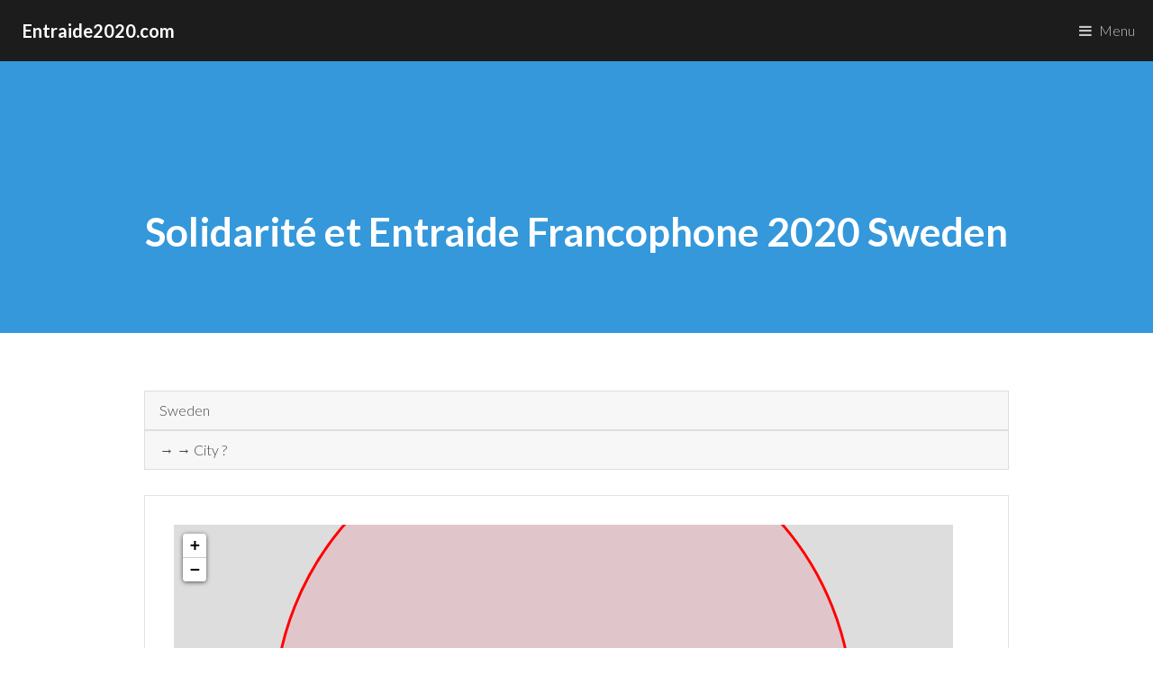

--- FILE ---
content_type: text/html; charset=UTF-8
request_url: https://entraide2020.com/m/Sweden/
body_size: 9980
content:
  
<!DOCTYPE HTML>
<!-- ENTRAIDE FRANCAISE  FRANCOPHONE 
Binary by TEMPLATED
templated.co @templatedco
Released for free under the Creative Commons Attribution 3.0 license (templated.co/license)
Entraide Solidarité de proximité  Sweden  
Site d'entraide Covid19 Coronavirus - Annuaire particuliers, associations, entreprises, producteurs voisins solidaires Circuits courts, consommer local.
Entraide2020 recense et propose des initiatives de solidarité. 
Légumes direct, magasins producteurs, Circuits courts, 
produits locaux, épicerie locale, association alimentaire, 
livraison de courses, livraison de repas... 
-->
<html>
	<head>
		<title>Entraide Francaise Solidarité Francophone  Sweden 
		Site d'entraide Covid19 Coronavirus - Annuaire particuliers, associations, entreprises, producteurs. 
		Services, troc et objets entre voisins solidaires, particuliers à  Sweden 
		</title>
		
		<meta name="keywords" lang="fr" content="ENTRAIDE et SOLIDARITE 2020, entre voisins solidaires,reseau voisinage,partage voisinage,
		service voisinage,voisin,co-voiturage,covoiturage,petites annonces,annonces,rencontres,
		partage,quartier,voisinage,réseau social voisinage,réseau social proximité,rencontre entre voisins" />
		<meta charset="utf-8" />
		<meta name="viewport" content="width=device-width, initial-scale=1" />
		<link rel="stylesheet" href="https://entraide2020.com/assets/css/main.css" />
	<meta property="og:url"           content="https://entraide2020.com/" />
	<meta property="og:type"          content="website" />
	<meta property="og:title"         content="Entraide2020.com Solidarité  Entraide de proximité  Sweden  " />
	<meta property="og:description"   content="Entraide2020 Solidarité et Entraide. Aidez vos voisins proches facilement. Pour producteurs, entreprises, particuliers..." />
	<meta property="og:image"         content="https://entraide2020.com/images/pic12.jpg" />
<script type="text/javascript">
function hideshow(which){
if (!document.getElementById)
return
if (which.style.display=="block")
which.style.display="none"
else
which.style.display="block"
}
</script>
<script data-ad-client="ca-pub-1945483967587440" async src="https://pagead2.googlesyndication.com/pagead/js/adsbygoogle.js"></script>
<!-- Global site tag (gtag.js) - Google Analytics -->
<script async src="https://www.googletagmanager.com/gtag/js?id=UA-162731315-1"></script>
<script>
  window.dataLayer = window.dataLayer || [];
  function gtag(){dataLayer.push(arguments);}
  gtag('js', new Date());

  gtag('config', 'UA-162731315-1');
</script>
</head>
<body>
<!-- Header -->
			<header id="header">
				<a href="https://entraide2020.com/" class="logo" 
			title="Entraide2020 recense et propose des initiatives de solidarité, Services, objets, circuits courts, consommer local, entraide, solidarité, troc sur votre commune">
				<strong>Entraide2020.com </strong></a>
				<nav>
					<iframe src="https://www.facebook.com/plugins/share_button.php?href=https%3A%2F%2Fentraide2020.com%2F&layout=button_count&size=small&width=91&height=20&appId" width="91" height="20" style="border:none;overflow:hidden" scrolling="no" frameborder="0" allowTransparency="true" allow="encrypted-media"></iframe>										
				<a href="#menu">Menu</a>
				</nav>
			</header>

		<!-- Nav -->
			<nav id="menu">
				<ul class="links">
					<li><a href="https://entraide2020.com/">Home</a></li>
					<li><a href="https://entraide2020.com/">Nouveau site Entraide2020.com</a></li>
					<li><a href="#inscription">Inscription</a></li>
					<li><a href="#rechercher">Recherche</a></li>
					<li><a href="#projet">Le projet</a></li>
					<li><a href="https://covid19.e85.eu/">Ancien site covid19.e85.eu</a></li>
				</ul>
				
				
	

									
									<p>Edité par Canton-Tech.org - Jean-Edouard CANTON.<br>
									Avec le covid 19, Je me suis posé la question: que puis je faire pour mes concitoyens?<br>
Si vous voulez m'aider, ou me demander plus d'options contactez moi sur le mail ci dessous.  
Le site collecte des données uniquement à des fins de mise en relation de personnes à visée d'entraide.<br>
Aucune transmission des données à des tiers.<br>
  
  jecdu33ATgmail.com. AT = @
			</nav>

<!-- Banner -->
<section id="banner">
<div class="inner">
<h1>Solidarité et Entraide Francophone 2020   Sweden  </h1>
</div>
</section>
			
			
			
			
	<section id="main">
<div class="inner">
		

		

 <select id='contactfirststep_activity' name='Objet'  onchange='location = this.value;'>     ><option value=https://entraide2020.com/>  Sweden </option>><option value=https://entraide2020.com/> &rarr; &rarr; Country ? </option>><option value=https://entraide2020.com/m/Afghanistan/> Afghanistan </option>><option value=https://entraide2020.com/m/Albania/> Albania </option>><option value=https://entraide2020.com/m/Algeria/> Algeria </option>><option value=https://entraide2020.com/m/Andorra/> Andorra </option>><option value=https://entraide2020.com/m/Angola/> Angola </option>><option value=https://entraide2020.com/m/Argentina/> Argentina </option>><option value=https://entraide2020.com/m/Armenia/> Armenia </option>><option value=https://entraide2020.com/m/Aruba/> Aruba </option>><option value=https://entraide2020.com/m/Australia/> Australia </option>><option value=https://entraide2020.com/m/Austria/> Austria </option>><option value=https://entraide2020.com/m/Azerbaijan/> Azerbaijan </option>><option value=https://entraide2020.com/m/Bahamas%2C-The/> Bahamas,-The </option>><option value=https://entraide2020.com/m/Bahrain/> Bahrain </option>><option value=https://entraide2020.com/m/Bangladesh/> Bangladesh </option>><option value=https://entraide2020.com/m/Barbados/> Barbados </option>><option value=https://entraide2020.com/m/Belarus/> Belarus </option>><option value=https://entraide2020.com/m/Belgium/> Belgium </option>><option value=https://entraide2020.com/m/Belize/> Belize </option>><option value=https://entraide2020.com/m/Benin/> Benin </option>><option value=https://entraide2020.com/m/Bermuda/> Bermuda </option>><option value=https://entraide2020.com/m/Bhutan/> Bhutan </option>><option value=https://entraide2020.com/m/Bolivia/> Bolivia </option>><option value=https://entraide2020.com/m/Bosnia-And-Herzegovina/> Bosnia-And-Herzegovina </option>><option value=https://entraide2020.com/m/Botswana/> Botswana </option>><option value=https://entraide2020.com/m/Brazil/> Brazil </option>><option value=https://entraide2020.com/m/Brunei/> Brunei </option>><option value=https://entraide2020.com/m/Bulgaria/> Bulgaria </option>><option value=https://entraide2020.com/m/Burkina-Faso/> Burkina-Faso </option>><option value=https://entraide2020.com/m/Burma/> Burma </option>><option value=https://entraide2020.com/m/Burundi/> Burundi </option>><option value=https://entraide2020.com/m/Cabo-Verde/> Cabo-Verde </option>><option value=https://entraide2020.com/m/Cambodia/> Cambodia </option>><option value=https://entraide2020.com/m/Cameroon/> Cameroon </option>><option value=https://entraide2020.com/m/Canada/> Canada </option>><option value=https://entraide2020.com/m/Central-African-Republic/> Central-African-Republic </option>><option value=https://entraide2020.com/m/Chad/> Chad </option>><option value=https://entraide2020.com/m/Chile/> Chile </option>><option value=https://entraide2020.com/m/China/> China </option>><option value=https://entraide2020.com/m/Colombia/> Colombia </option>><option value=https://entraide2020.com/m/Comoros/> Comoros </option>><option value=https://entraide2020.com/m/Congo-Brazzaville/> Congo-Brazzaville </option>><option value=https://entraide2020.com/m/Congo-Kinshasa/> Congo-Kinshasa </option>><option value=https://entraide2020.com/m/Costa-Rica/> Costa-Rica </option>><option value=https://entraide2020.com/m/C%C3%B4te-D%E2%80%99Ivoire/> Côte-D’Ivoire </option>><option value=https://entraide2020.com/m/Croatia/> Croatia </option>><option value=https://entraide2020.com/m/Cuba/> Cuba </option>><option value=https://entraide2020.com/m/Cura%C3%A7ao/> Curaçao </option>><option value=https://entraide2020.com/m/Cyprus/> Cyprus </option>><option value=https://entraide2020.com/m/Czechia/> Czechia </option>><option value=https://entraide2020.com/m/Denmark/> Denmark </option>><option value=https://entraide2020.com/m/Djibouti/> Djibouti </option>><option value=https://entraide2020.com/m/Dominican-Republic/> Dominican-Republic </option>><option value=https://entraide2020.com/m/Ecuador/> Ecuador </option>><option value=https://entraide2020.com/m/Egypt/> Egypt </option>><option value=https://entraide2020.com/m/El-Salvador/> El-Salvador </option>><option value=https://entraide2020.com/m/Equatorial-Guinea/> Equatorial-Guinea </option>><option value=https://entraide2020.com/m/Eritrea/> Eritrea </option>><option value=https://entraide2020.com/m/Estonia/> Estonia </option>><option value=https://entraide2020.com/m/Ethiopia/> Ethiopia </option>><option value=https://entraide2020.com/m/Fiji/> Fiji </option>><option value=https://entraide2020.com/m/Finland/> Finland </option>><option value=https://entraide2020.com/m/France/> France </option>><option value=https://entraide2020.com/m/French-Guiana/> French-Guiana </option>><option value=https://entraide2020.com/m/French-Polynesia/> French-Polynesia </option>><option value=https://entraide2020.com/m/Gabon/> Gabon </option>><option value=https://entraide2020.com/m/Gambia%2C-The/> Gambia,-The </option>><option value=https://entraide2020.com/m/Georgia/> Georgia </option>><option value=https://entraide2020.com/m/Germany/> Germany </option>><option value=https://entraide2020.com/m/Ghana/> Ghana </option>><option value=https://entraide2020.com/m/Gibraltar/> Gibraltar </option>><option value=https://entraide2020.com/m/Greece/> Greece </option>><option value=https://entraide2020.com/m/Guadeloupe/> Guadeloupe </option>><option value=https://entraide2020.com/m/Guam/> Guam </option>><option value=https://entraide2020.com/m/Guatemala/> Guatemala </option>><option value=https://entraide2020.com/m/Guinea/> Guinea </option>><option value=https://entraide2020.com/m/Guinea-Bissau/> Guinea-Bissau </option>><option value=https://entraide2020.com/m/Guyana/> Guyana </option>><option value=https://entraide2020.com/m/Haiti/> Haiti </option>><option value=https://entraide2020.com/m/Honduras/> Honduras </option>><option value=https://entraide2020.com/m/Hong-Kong/> Hong-Kong </option>><option value=https://entraide2020.com/m/Hungary/> Hungary </option>><option value=https://entraide2020.com/m/Iceland/> Iceland </option>><option value=https://entraide2020.com/m/India/> India </option>><option value=https://entraide2020.com/m/Indonesia/> Indonesia </option>><option value=https://entraide2020.com/m/Iran/> Iran </option>><option value=https://entraide2020.com/m/Iraq/> Iraq </option>><option value=https://entraide2020.com/m/Ireland/> Ireland </option>><option value=https://entraide2020.com/m/Israel/> Israel </option>><option value=https://entraide2020.com/m/Italy/> Italy </option>><option value=https://entraide2020.com/m/Jamaica/> Jamaica </option>><option value=https://entraide2020.com/m/Japan/> Japan </option>><option value=https://entraide2020.com/m/Jordan/> Jordan </option>><option value=https://entraide2020.com/m/Kazakhstan/> Kazakhstan </option>><option value=https://entraide2020.com/m/Kenya/> Kenya </option>><option value=https://entraide2020.com/m/Kuwait/> Kuwait </option>><option value=https://entraide2020.com/m/Kyrgyzstan/> Kyrgyzstan </option>><option value=https://entraide2020.com/m/Laos/> Laos </option>><option value=https://entraide2020.com/m/Latvia/> Latvia </option>><option value=https://entraide2020.com/m/Lebanon/> Lebanon </option>><option value=https://entraide2020.com/m/Lesotho/> Lesotho </option>><option value=https://entraide2020.com/m/Liberia/> Liberia </option>><option value=https://entraide2020.com/m/Libya/> Libya </option>><option value=https://entraide2020.com/m/Lithuania/> Lithuania </option>><option value=https://entraide2020.com/m/Luxembourg/> Luxembourg </option>><option value=https://entraide2020.com/m/Macau/> Macau </option>><option value=https://entraide2020.com/m/Macedonia/> Macedonia </option>><option value=https://entraide2020.com/m/Madagascar/> Madagascar </option>><option value=https://entraide2020.com/m/Malawi/> Malawi </option>><option value=https://entraide2020.com/m/Malaysia/> Malaysia </option>><option value=https://entraide2020.com/m/Maldives/> Maldives </option>><option value=https://entraide2020.com/m/Mali/> Mali </option>><option value=https://entraide2020.com/m/Malta/> Malta </option>><option value=https://entraide2020.com/m/Martinique/> Martinique </option>><option value=https://entraide2020.com/m/Mauritania/> Mauritania </option>><option value=https://entraide2020.com/m/Mauritius/> Mauritius </option>><option value=https://entraide2020.com/m/Mexico/> Mexico </option>><option value=https://entraide2020.com/m/Moldova/> Moldova </option>><option value=https://entraide2020.com/m/Mongolia/> Mongolia </option>><option value=https://entraide2020.com/m/Montenegro/> Montenegro </option>><option value=https://entraide2020.com/m/Morocco/> Morocco </option>><option value=https://entraide2020.com/m/Mozambique/> Mozambique </option>><option value=https://entraide2020.com/m/Namibia/> Namibia </option>><option value=https://entraide2020.com/m/Nepal/> Nepal </option>><option value=https://entraide2020.com/m/Netherlands/> Netherlands </option>><option value=https://entraide2020.com/m/New-Caledonia/> New-Caledonia </option>><option value=https://entraide2020.com/m/New-Zealand/> New-Zealand </option>><option value=https://entraide2020.com/m/Nicaragua/> Nicaragua </option>><option value=https://entraide2020.com/m/Niger/> Niger </option>><option value=https://entraide2020.com/m/Nigeria/> Nigeria </option>><option value=https://entraide2020.com/m/North-Korea/> North-Korea </option>><option value=https://entraide2020.com/m/Norway/> Norway </option>><option value=https://entraide2020.com/m/Oman/> Oman </option>><option value=https://entraide2020.com/m/Pakistan/> Pakistan </option>><option value=https://entraide2020.com/m/Panama/> Panama </option>><option value=https://entraide2020.com/m/Papua-New-Guinea/> Papua-New-Guinea </option>><option value=https://entraide2020.com/m/Paraguay/> Paraguay </option>><option value=https://entraide2020.com/m/Peru/> Peru </option>><option value=https://entraide2020.com/m/Philippines/> Philippines </option>><option value=https://entraide2020.com/m/Poland/> Poland </option>><option value=https://entraide2020.com/m/Portugal/> Portugal </option>><option value=https://entraide2020.com/m/Qatar/> Qatar </option>><option value=https://entraide2020.com/m/Reunion/> Reunion </option>><option value=https://entraide2020.com/m/Romania/> Romania </option>><option value=https://entraide2020.com/m/Russia/> Russia </option>><option value=https://entraide2020.com/m/Rwanda/> Rwanda </option>><option value=https://entraide2020.com/m/Samoa/> Samoa </option>><option value=https://entraide2020.com/m/Sao-Tome-And-Principe/> Sao-Tome-And-Principe </option>><option value=https://entraide2020.com/m/Saudi-Arabia/> Saudi-Arabia </option>><option value=https://entraide2020.com/m/Senegal/> Senegal </option>><option value=https://entraide2020.com/m/Serbia/> Serbia </option>><option value=https://entraide2020.com/m/Sierra-Leone/> Sierra-Leone </option>><option value=https://entraide2020.com/m/Singapore/> Singapore </option>><option value=https://entraide2020.com/m/Slovakia/> Slovakia </option>><option value=https://entraide2020.com/m/Slovenia/> Slovenia </option>><option value=https://entraide2020.com/m/Solomon-Islands/> Solomon-Islands </option>><option value=https://entraide2020.com/m/Somalia/> Somalia </option>><option value=https://entraide2020.com/m/South-Africa/> South-Africa </option>><option value=https://entraide2020.com/m/South-Korea/> South-Korea </option>><option value=https://entraide2020.com/m/South-Sudan/> South-Sudan </option>><option value=https://entraide2020.com/m/Spain/> Spain </option>><option value=https://entraide2020.com/m/Sri-Lanka/> Sri-Lanka </option>><option value=https://entraide2020.com/m/Sudan/> Sudan </option>><option value=https://entraide2020.com/m/Suriname/> Suriname </option>><option value=https://entraide2020.com/m/Swaziland/> Swaziland </option>><option value=https://entraide2020.com/m/Sweden/> Sweden </option>><option value=https://entraide2020.com/m/Switzerland/> Switzerland </option>><option value=https://entraide2020.com/m/Syria/> Syria </option>><option value=https://entraide2020.com/m/Taiwan/> Taiwan </option>><option value=https://entraide2020.com/m/Tajikistan/> Tajikistan </option>><option value=https://entraide2020.com/m/Tanzania/> Tanzania </option>><option value=https://entraide2020.com/m/Thailand/> Thailand </option>><option value=https://entraide2020.com/m/Timor-Leste/> Timor-Leste </option>><option value=https://entraide2020.com/m/Togo/> Togo </option>><option value=https://entraide2020.com/m/Trinidad-And-Tobago/> Trinidad-And-Tobago </option>><option value=https://entraide2020.com/m/Tunisia/> Tunisia </option>><option value=https://entraide2020.com/m/Turkey/> Turkey </option>><option value=https://entraide2020.com/m/Turkmenistan/> Turkmenistan </option>><option value=https://entraide2020.com/m/Uganda/> Uganda </option>><option value=https://entraide2020.com/m/Ukraine/> Ukraine </option>><option value=https://entraide2020.com/m/United-Arab-Emirates/> United-Arab-Emirates </option>><option value=https://entraide2020.com/m/United-Kingdom/> United-Kingdom </option>><option value=https://entraide2020.com/m/United-States/> United-States </option>><option value=https://entraide2020.com/m/Uruguay/> Uruguay </option>><option value=https://entraide2020.com/m/Uzbekistan/> Uzbekistan </option>><option value=https://entraide2020.com/m/Venezuela/> Venezuela </option>><option value=https://entraide2020.com/m/Vietnam/> Vietnam </option>><option value=https://entraide2020.com/m/Yemen/> Yemen </option>><option value=https://entraide2020.com/m/Zambia/> Zambia </option>><option value=https://entraide2020.com/m/Zimbabwe/> Zimbabwe </option></select> <select id='contactfirststep_activity' name='Objet'  onchange='location = this.value;'>     ><option value=https://entraide2020.com/> &rarr; &rarr; City ?  </option>><option value=https://entraide2020.com/m/Sweden/Stockholm/><b>Stockholm</b>. .
		Population : 1264000 Habitants</option>><option value=https://entraide2020.com/m/Sweden/G%C3%B6teborg/><b>Göteborg</b>. .
		Population : 537797 Habitants</option>><option value=https://entraide2020.com/m/Sweden/Malm%C3%B6/><b>Malmö</b>. .
		Population : 269349 Habitants</option>><option value=https://entraide2020.com/m/Sweden/Uppsala/><b>Uppsala</b>. .
		Population : 133117 Habitants</option>><option value=https://entraide2020.com/m/Sweden/V%C3%A4ster%C3%A5s/><b>Västerås</b>. .
		Population : 107194 Habitants</option>><option value=https://entraide2020.com/m/Sweden/%C3%96rebro/><b>Örebro</b>. .
		Population : 98573 Habitants</option>><option value=https://entraide2020.com/m/Sweden/Link%C3%B6ping/><b>Linköping</b>. .
		Population : 96732 Habitants</option>><option value=https://entraide2020.com/m/Sweden/Helsingborg/><b>Helsingborg</b>. .
		Population : 91304 Habitants</option>><option value=https://entraide2020.com/m/Sweden/J%C3%B6nk%C3%B6ping/><b>Jönköping</b>. .
		Population : 89780 Habitants</option>><option value=https://entraide2020.com/m/Sweden/Norrk%C3%B6ping/><b>Norrköping</b>. .
		Population : 88639 Habitants</option>><option value=https://entraide2020.com/m/Sweden/Ume%C3%A5/><b>Umeå</b>. .
		Population : 78197 Habitants</option>><option value=https://entraide2020.com/m/Sweden/Karlstad/><b>Karlstad</b>. .
		Population : 74141 Habitants</option>><option value=https://entraide2020.com/m/Sweden/Sundsvall/><b>Sundsvall</b>. .
		Population : 73389 Habitants</option>><option value=https://entraide2020.com/m/Sweden/G%C3%A4vle/><b>Gävle</b>. .
		Population : 68635 Habitants</option>><option value=https://entraide2020.com/m/Sweden/Bor%C3%A5s/><b>Borås</b>. .
		Population : 65008 Habitants</option>><option value=https://entraide2020.com/m/Sweden/V%C3%A4xj%C3%B6/><b>Växjö</b>. .
		Population : 59600 Habitants</option>><option value=https://entraide2020.com/m/Sweden/Halmstad/><b>Halmstad</b>. .
		Population : 55657 Habitants</option></select><br>			<div class="box">	
		<iframe width=100% height=450 src=https://entraide2020.com/carte.php?lng=18.0973&lat=59.3508 >
				Carte plan Solidarité et entraide, Services, troc et objets entre voisins solidaires, particuliers, entreprises, producteurs. 
			</iframe>
		
		<br> Cercle - Zone rouge: 100 km autour de vous - Limite du 11 mai<br><a href=https://entraide2020.com/m/fr./> </a>
	<script async src="https://pagead2.googlesyndication.com/pagead/js/adsbygoogle.js"></script>
<!-- Entraide2020 -->
<ins class="adsbygoogle"
     style="display:block"
     data-ad-client="ca-pub-1945483967587440"
     data-ad-slot="7104497349"
     data-ad-format="auto"
     data-full-width-responsive="true"></ins>
<script>
     (adsbygoogle = window.adsbygoogle || []).push({});
</script>> <a href=https://entraide2020.com/m/Sweden/Stockholm/><b>Stockholm</b></a>> <a href=https://entraide2020.com/m/Sweden/G%C3%B6teborg/><b>Göteborg</b></a>> <a href=https://entraide2020.com/m/Sweden/Malm%C3%B6/><b>Malmö</b></a>> <a href=https://entraide2020.com/m/Sweden/Uppsala/><b>Uppsala</b></a>> <a href=https://entraide2020.com/m/Sweden/V%C3%A4ster%C3%A5s/><b>Västerås</b></a>> <a href=https://entraide2020.com/m/Sweden/%C3%96rebro/><b>Örebro</b></a>> <a href=https://entraide2020.com/m/Sweden/Link%C3%B6ping/><b>Linköping</b></a>> <a href=https://entraide2020.com/m/Sweden/Helsingborg/><b>Helsingborg</b></a>> <a href=https://entraide2020.com/m/Sweden/J%C3%B6nk%C3%B6ping/><b>Jönköping</b></a>> <a href=https://entraide2020.com/m/Sweden/Norrk%C3%B6ping/><b>Norrköping</b></a>> <a href=https://entraide2020.com/m/Sweden/Ume%C3%A5/><b>Umeå</b></a>> <a href=https://entraide2020.com/m/Sweden/Karlstad/><b>Karlstad</b></a>> <a href=https://entraide2020.com/m/Sweden/Sundsvall/><b>Sundsvall</b></a>> <a href=https://entraide2020.com/m/Sweden/G%C3%A4vle/><b>Gävle</b></a>> <a href=https://entraide2020.com/m/Sweden/Bor%C3%A5s/><b>Borås</b></a>> <a href=https://entraide2020.com/m/Sweden/V%C3%A4xj%C3%B6/><b>Växjö</b></a>> <a href=https://entraide2020.com/m/Sweden/Halmstad/><b>Halmstad</b></a><br>		
																		




<script async src="https://pagead2.googlesyndication.com/pagead/js/adsbygoogle.js"></script>
<!-- Entraide2020 -->
<ins class="adsbygoogle"
     style="display:block"
     data-ad-client="ca-pub-1945483967587440"
     data-ad-slot="7104497349"
     data-ad-format="auto"
     data-full-width-responsive="true"></ins>
<script>
     (adsbygoogle = window.adsbygoogle || []).push({});
</script>



</div>
</section>
<!-- One -->
			<article id="one" class="post style1">
				<div class="image">
					<img src="https://entraide2020.com/images/pic14.jpg" alt="" data-position="75% center" />
				</div>
				<div class="content">
					<div class="inner">
						<header>
							<h2><a href="">Echanges entre voisins, malades, entreprises, producteurs, restaurants...</a></h2>

						</header>
						<p> 
						
						
						<p> Voici un site de géolocalisation pour échanger et agir localement.
										
										
										<ul>
										<li> Entraide entre voisins solidaires dans son quartier, commune, département.</li>
										<li> Plateforme pour soutenir les producteurs et petites entreprises en consommant local.</li>

										</ul>
Rapide et Gratuit ( Sans application / .app / Sans installation de logiciel )
</p>
<br>
<strong>Activez la localisation GPS</strong> sur votre telephone <strong>( Android - Iphone ) </strong>
Fonctionne aussi sur PC.
<br><div class="box">
<a href="#inscription">Inscription</a> avec votre numéro de téléphone et adresse Email.<br>
Votre adresse postale n'est pas enregistrée, seulement votre Nom - Prénom, Géolocalisation GPS, Tel, Mail. Page Facebook. <br>
Vous pouvez ensuite contacter une personne. Recherche limitée à 40 personnes dans un rayon maximum de 40 km.<br>
Suppression totale et définitve de votre annonce, et de votre compte en 1 clic.
.</p>
						<ul class="actions">

						</ul>
					</div>
					<div class="postnav">
						<a href="#" class="prev disabled"><span class="icon fa-chevron-up"></span></a>
						<a href="#two" class="scrolly next"><span class="icon fa-chevron-down"></span></a>
					</div>
				</div>
			</article>
			
	
			

		<!-- Two -->
			<article id="two" class="post invert style1 alt">
				<div class="image">
					<img src="https://entraide2020.com/images/pic13.jpg" alt="" data-position="10% center" />
				</div>
				<div class="content">
					<div class="inner">
						<header>
							<h2><a href="#inscription">J'ai besoin d'aide</a></h2>

						</header>
						<p>Trouver un magasin ? De courses ? Un transport ? D'un Troc ? Un tour à la déchèterie ? N'hésitez pas à trouver un bénévole, 
					un producteur; une entreprise proche de chez vous</p>
						<ul class="actions">
							<li><a href="#inscription" class="button alt">Inscrivez vous et postez une annonce!</a></li>
						</ul>
					</div>
					<div class="postnav">
						<a href="#one" class="scrolly prev"><span class="icon fa-chevron-up"></span></a>
						<a href="#three" class="scrolly next"><span class="icon fa-chevron-down"></span></a>
					</div>
				</div>
			</article>

		<!-- Three -->
			<article id="three" class="post style2">
				<div class="image">
					<img src="https://entraide2020.com/images/pic12.jpg" alt="" data-position="80% center" />
				</div>
				<div class="content">
					<div class="inner">
						<header>
							<h2><a href="#inscription">J'apporte mon aide</a></h2>

						</header>
						<p>Envie de rendre service à un voisin, un inconnu, un ami ? Proposer votre aide, vos services, vos produits.</p>
						<ul class="actions">
							<li><a href="#inscription" class="button alt">Inscrivez vous et postez une annonce !</a></li>
						</ul>
					</div>
					<div class="postnav">
						<a href="#two" class="scrolly prev"><span class="icon fa-chevron-up"></span></a>
						<a href="#inscription" class="scrolly next"><span class="icon fa-chevron-down"></span></a>
					</div>
				</div>
			</article>







<!-- insription - 4 four -->
			<article id="inscription" class="post style1">
				<div class="image">
					<img src="https://entraide2020.com/images/pic14.jpg" alt="" data-position="75% center" />
				</div>
				<div class="content">
					<div class="inner">
						<header>
							<h2><a href="">Passez à l'action ! Inscrivez vous et postez une annonce !</a></h2>

						</header>
						<p> 
						
						
						<p> <iframe  frameBorder="0"  height="500" width="100%" src="https://entraide2020.com/ins/"></iframe></p>
						<ul class="actions">

						</ul>
					</div>
					<div class="postnav">
						<a href="#three" class="scrolly prev"><span class="icon fa-chevron-up"></span></a>
						<a href="#rechercher" class="scrolly next"><span class="icon fa-chevron-down"></span></a>
					</div>
				</div>
			</article>




			<section id="main">

				<div class="inner" id="rechercher">

<header>
<h2>Rechercher des personnes, des entreprises, des aides, des communes : </h2>
<h6>( Via google )</h6>

					</header>

<p>  
<script async src='https://cse.google.com/cse.js?cx=partner-pub-1945483967587440:fuufivrhp1p'></script><div class="gcse-searchbox-only"></div>
</p>
										
										
				</div>					
	
				<div class="inner" id="projet">					
<p>Partagez sur Facebook votre présence ici ! - 	
<iframe src="https://www.facebook.com/plugins/share_button.php?href=https%3A%2F%2Fentraide2020.com%2F&layout=button_count&size=small&width=91&height=20&appId" width="91" height="20" style="border:none;overflow:hidden" scrolling="no" frameborder="0" allowTransparency="true" allow="encrypted-media"></iframe>										
						-
<a href=https://www.linkedin.com/shareArticle?mini=true&url=https://entraide2020.com/&title=Solidarité-Covid-par-Geolocalisation>Partagez sur LINKEDIN</a>
						- 
<a href=https://twitter.com/share?url=https://entraide2020.com/&text=Solidarite-Covid-par-Geolocalisation&via=canton_tech_org>Partager sur Twitter</a>


<h3><a class='button fit' href="javascript:hideshow(document.getElementById('projet2'))">Le Projet: </a></h3>
<a  href="javascript:hideshow(document.getElementById('projet2'))">Pour en savoir en plus sur le projet : Cliquez ici!</a><br><br>
<div style="background-color:white ; display: none"  id="projet2">
           <p><b>Deux projets liés :</b></p>
<p><b>&gt; <span class="underline">Entraide entre voisins solidaires dans son quartier, ville, département.</span></b></p>
<p><b>Plateforme Annuaire d'Entraide et solidarité de proximité entre voisins, </b> dans son quartier par géolocalisation GPS.</p>
<p>Durant cette situation particulière due au CORONAVIRUS / COVID-19, la solidarité et l'entraide sont des valeurs devenues primordiales.</p>
<p>La création de cette plateforme est issue d'une initiative personnelle et se veut non-lucrative et ouverte à tous. Elle a été créée dans le but 
d'apporter une solution simple aux différentes personnes désireuses d'apporter leur aide aux plus impactés par la crise du COVID-19 / Coronavirus. 
Au vu des nombreuses initiatives fleurissant sur les réseaux sociaux, la centralisation de ce type de service rend ainsi plus efficace 
la diffusion d'informations et simplifie la communication entre individus.</p>
<p>Dans cet annuaire, vous pouvez retrouver les personnes qui ont besoin d'aide, des malades, des bénévoles, de faire du Troc, des restaurants ouverts 
qui proposent la livraison à domicile, des opticiens qui peuvent vous dépanner si vous avez une branche de lunettes cassée, des agriculteurs 
qui veulent vendre leur production ou bien recruter ... </p>
<p><b>&gt; <span class="underline">Plateforme pour soutenir les producteurs et petites entreprises en consommant local.</span></b></p>
<p><b>Entrepreneurs</b> vous pouvez <b>référencer votre site sur votre commune</b>, et les 100 km aux alentours, si vous proposez une aide, 
vous avez une activité de veille en cas de problème, vous allez créer <b>un lien retour vers le site de votre entreprise</b>, 
ca sera bon pour le référencement de votre site internet, votre notoriété et votre image.</p>
<p> </p>
<p>Les citoyens offrant un service tel que le portage de courses, les appels téléphoniques ou les cours à distance, 
peuvent s’inscrire et proposer leur aide à des personnes qui par ailleurs pourront s’inscrire à leur tour pour faire appel leur service.</p>
<h2 class="western">"Simple, direct et gratuit"</h2>
<p>Le fonctionnement du site "Entraide2020.com" et "covid19.e85.eu" est très simple :</p>
<ul>
<li>
<p>Vous proposez de rendre un service, vous pouvez créer une annonce précisant votre proposition ou chercher directement et près de chez vous des personnes ayant besoin d’aide;</p>
</li>
<li>
<p>Vous recherchez une aide, vous pouvez créer une annonce précisant votre besoin ou chercher directement et près de chez vous une personne pouvant vous aider.</p>
</li>
</ul>
<p>Les propositions et les recherches sont géolocalisées et la recherche est facilitée car le classement est fait du plus proche au plus loin, 
Les contacts entre les « aidants » et les « aidés » sont possibles par mail, par téléphone, via le site internet / page facebook.</p>
<p>Des catégories de services sont déjà définies mais pourront évoluer en fonction des<br /> demandes, dans le respect des règles sanitaires :
 limiter les déplacements, respecter les distances entre les personnes.
 <br><br>
Aussi, Entraide2020.Com recense des acteurs de l'entraide. Le but est de créer un annuaire de producteurs et entreprises proposant : 
<br>Légumes direct, magasins producteurs, Circuits courts, 
produits locaux, épicerie locale, association alimentaire, 
livraison de courses, livraison de repas...    
 NB: <br>
 <br>Chaque commune de France a sa page propre.
 <br>La base de donnée est la même sur le site entraide2020.com et covid19.e85.eu.
 <br>Chaque mairie peut demander la modification de l'entête de sa ville.
 <br>Chaque mairie peut mettre sur son site avec la technique HTML IFRAME, le contenu de la page de sa commune. 
 <br>
 <a target=_blank href=https://entraide2020.com/cartefrance.php>Carte de France - Emplacement des annonces sur le site</a>  <br>
 <br>
 </p>
 </div>
 





	
	

<h3>Communes du département  </h3>

<h3><a class='button fit' href="javascript:hideshow(document.getElementById('departements'))">L'Entraide Francaise dans le monde: </a></h3>
<a href="javascript:hideshow(document.getElementById('departements'))">Liste des pays : Cliquez ici!</a><br><br>
<div style="background-color:white ; display: none"  id="departements">	
	<br>
	<h3>Choisissez votre pays</h3>

<p>

<a href=https://entraide2020.com/m/Afghanistan/>Afghanistan</a><br><a href=https://entraide2020.com/m/Albania/>Albania</a><br><a href=https://entraide2020.com/m/Algeria/>Algeria</a><br><a href=https://entraide2020.com/m/Andorra/>Andorra</a><br><a href=https://entraide2020.com/m/Angola/>Angola</a><br><a href=https://entraide2020.com/m/Argentina/>Argentina</a><br><a href=https://entraide2020.com/m/Armenia/>Armenia</a><br><a href=https://entraide2020.com/m/Aruba/>Aruba</a><br><a href=https://entraide2020.com/m/Australia/>Australia</a><br><a href=https://entraide2020.com/m/Austria/>Austria</a><br><a href=https://entraide2020.com/m/Azerbaijan/>Azerbaijan</a><br><a href=https://entraide2020.com/m/Bahamas%2C-The/>Bahamas, The</a><br><a href=https://entraide2020.com/m/Bahrain/>Bahrain</a><br><a href=https://entraide2020.com/m/Bangladesh/>Bangladesh</a><br><a href=https://entraide2020.com/m/Barbados/>Barbados</a><br><a href=https://entraide2020.com/m/Belarus/>Belarus</a><br><a href=https://entraide2020.com/m/Belgium/>Belgium</a><br><a href=https://entraide2020.com/m/Belize/>Belize</a><br><a href=https://entraide2020.com/m/Benin/>Benin</a><br><a href=https://entraide2020.com/m/Bermuda/>Bermuda</a><br><a href=https://entraide2020.com/m/Bhutan/>Bhutan</a><br><a href=https://entraide2020.com/m/Bolivia/>Bolivia</a><br><a href=https://entraide2020.com/m/Bosnia-And-Herzegovina/>Bosnia And Herzegovina</a><br><a href=https://entraide2020.com/m/Botswana/>Botswana</a><br><a href=https://entraide2020.com/m/Brazil/>Brazil</a><br><a href=https://entraide2020.com/m/Brunei/>Brunei</a><br><a href=https://entraide2020.com/m/Bulgaria/>Bulgaria</a><br><a href=https://entraide2020.com/m/Burkina-Faso/>Burkina Faso</a><br><a href=https://entraide2020.com/m/Burma/>Burma</a><br><a href=https://entraide2020.com/m/Burundi/>Burundi</a><br><a href=https://entraide2020.com/m/Cabo-Verde/>Cabo Verde</a><br><a href=https://entraide2020.com/m/Cambodia/>Cambodia</a><br><a href=https://entraide2020.com/m/Cameroon/>Cameroon</a><br><a href=https://entraide2020.com/m/Canada/>Canada</a><br><a href=https://entraide2020.com/m/Central-African-Republic/>Central African Republic</a><br><a href=https://entraide2020.com/m/Chad/>Chad</a><br><a href=https://entraide2020.com/m/Chile/>Chile</a><br><a href=https://entraide2020.com/m/China/>China</a><br><a href=https://entraide2020.com/m/Colombia/>Colombia</a><br><a href=https://entraide2020.com/m/Comoros/>Comoros</a><br><a href=https://entraide2020.com/m/Congo-%28Brazzaville%29/>Congo (Brazzaville)</a><br><a href=https://entraide2020.com/m/Congo-%28Kinshasa%29/>Congo (Kinshasa)</a><br><a href=https://entraide2020.com/m/Costa-Rica/>Costa Rica</a><br><a href=https://entraide2020.com/m/C%C3%B4te-D%E2%80%99Ivoire/>Côte D’Ivoire</a><br><a href=https://entraide2020.com/m/Croatia/>Croatia</a><br><a href=https://entraide2020.com/m/Cuba/>Cuba</a><br><a href=https://entraide2020.com/m/Cura%C3%A7ao/>Curaçao</a><br><a href=https://entraide2020.com/m/Cyprus/>Cyprus</a><br><a href=https://entraide2020.com/m/Czechia/>Czechia</a><br><a href=https://entraide2020.com/m/Denmark/>Denmark</a><br><a href=https://entraide2020.com/m/Djibouti/>Djibouti</a><br><a href=https://entraide2020.com/m/Dominican-Republic/>Dominican Republic</a><br><a href=https://entraide2020.com/m/Ecuador/>Ecuador</a><br><a href=https://entraide2020.com/m/Egypt/>Egypt</a><br><a href=https://entraide2020.com/m/El-Salvador/>El Salvador</a><br><a href=https://entraide2020.com/m/Equatorial-Guinea/>Equatorial Guinea</a><br><a href=https://entraide2020.com/m/Eritrea/>Eritrea</a><br><a href=https://entraide2020.com/m/Estonia/>Estonia</a><br><a href=https://entraide2020.com/m/Ethiopia/>Ethiopia</a><br><a href=https://entraide2020.com/m/Fiji/>Fiji</a><br><a href=https://entraide2020.com/m/Finland/>Finland</a><br><a href=https://entraide2020.com/m/France/>France</a><br><a href=https://entraide2020.com/m/French-Guiana/>French Guiana</a><br><a href=https://entraide2020.com/m/French-Polynesia/>French Polynesia</a><br><a href=https://entraide2020.com/m/Gabon/>Gabon</a><br><a href=https://entraide2020.com/m/Gambia%2C-The/>Gambia, The</a><br><a href=https://entraide2020.com/m/Georgia/>Georgia</a><br><a href=https://entraide2020.com/m/Germany/>Germany</a><br><a href=https://entraide2020.com/m/Ghana/>Ghana</a><br><a href=https://entraide2020.com/m/Gibraltar/>Gibraltar</a><br><a href=https://entraide2020.com/m/Greece/>Greece</a><br><a href=https://entraide2020.com/m/Guadeloupe/>Guadeloupe</a><br><a href=https://entraide2020.com/m/Guam/>Guam</a><br><a href=https://entraide2020.com/m/Guatemala/>Guatemala</a><br><a href=https://entraide2020.com/m/Guinea/>Guinea</a><br><a href=https://entraide2020.com/m/Guinea-Bissau/>Guinea-Bissau</a><br><a href=https://entraide2020.com/m/Guyana/>Guyana</a><br><a href=https://entraide2020.com/m/Haiti/>Haiti</a><br><a href=https://entraide2020.com/m/Honduras/>Honduras</a><br><a href=https://entraide2020.com/m/Hong-Kong/>Hong Kong</a><br><a href=https://entraide2020.com/m/Hungary/>Hungary</a><br><a href=https://entraide2020.com/m/Iceland/>Iceland</a><br><a href=https://entraide2020.com/m/India/>India</a><br><a href=https://entraide2020.com/m/Indonesia/>Indonesia</a><br><a href=https://entraide2020.com/m/Iran/>Iran</a><br><a href=https://entraide2020.com/m/Iraq/>Iraq</a><br><a href=https://entraide2020.com/m/Ireland/>Ireland</a><br><a href=https://entraide2020.com/m/Israel/>Israel</a><br><a href=https://entraide2020.com/m/Italy/>Italy</a><br><a href=https://entraide2020.com/m/Jamaica/>Jamaica</a><br><a href=https://entraide2020.com/m/Japan/>Japan</a><br><a href=https://entraide2020.com/m/Jordan/>Jordan</a><br><a href=https://entraide2020.com/m/Kazakhstan/>Kazakhstan</a><br><a href=https://entraide2020.com/m/Kenya/>Kenya</a><br><a href=https://entraide2020.com/m/Korea%2C-North/>Korea, North</a><br><a href=https://entraide2020.com/m/Korea%2C-South/>Korea, South</a><br><a href=https://entraide2020.com/m/Kuwait/>Kuwait</a><br><a href=https://entraide2020.com/m/Kyrgyzstan/>Kyrgyzstan</a><br><a href=https://entraide2020.com/m/Laos/>Laos</a><br><a href=https://entraide2020.com/m/Latvia/>Latvia</a><br><a href=https://entraide2020.com/m/Lebanon/>Lebanon</a><br><a href=https://entraide2020.com/m/Lesotho/>Lesotho</a><br><a href=https://entraide2020.com/m/Liberia/>Liberia</a><br><a href=https://entraide2020.com/m/Libya/>Libya</a><br><a href=https://entraide2020.com/m/Lithuania/>Lithuania</a><br><a href=https://entraide2020.com/m/Luxembourg/>Luxembourg</a><br><a href=https://entraide2020.com/m/Macau/>Macau</a><br><a href=https://entraide2020.com/m/Macedonia/>Macedonia</a><br><a href=https://entraide2020.com/m/Madagascar/>Madagascar</a><br><a href=https://entraide2020.com/m/Malawi/>Malawi</a><br><a href=https://entraide2020.com/m/Malaysia/>Malaysia</a><br><a href=https://entraide2020.com/m/Maldives/>Maldives</a><br><a href=https://entraide2020.com/m/Mali/>Mali</a><br><a href=https://entraide2020.com/m/Malta/>Malta</a><br><a href=https://entraide2020.com/m/Martinique/>Martinique</a><br><a href=https://entraide2020.com/m/Mauritania/>Mauritania</a><br><a href=https://entraide2020.com/m/Mauritius/>Mauritius</a><br><a href=https://entraide2020.com/m/Mexico/>Mexico</a><br><a href=https://entraide2020.com/m/Moldova/>Moldova</a><br><a href=https://entraide2020.com/m/Mongolia/>Mongolia</a><br><a href=https://entraide2020.com/m/Montenegro/>Montenegro</a><br><a href=https://entraide2020.com/m/Morocco/>Morocco</a><br><a href=https://entraide2020.com/m/Mozambique/>Mozambique</a><br><a href=https://entraide2020.com/m/Namibia/>Namibia</a><br><a href=https://entraide2020.com/m/Nepal/>Nepal</a><br><a href=https://entraide2020.com/m/Netherlands/>Netherlands</a><br><a href=https://entraide2020.com/m/New-Caledonia/>New Caledonia</a><br><a href=https://entraide2020.com/m/New-Zealand/>New Zealand</a><br><a href=https://entraide2020.com/m/Nicaragua/>Nicaragua</a><br><a href=https://entraide2020.com/m/Niger/>Niger</a><br><a href=https://entraide2020.com/m/Nigeria/>Nigeria</a><br><a href=https://entraide2020.com/m/Norway/>Norway</a><br><a href=https://entraide2020.com/m/Oman/>Oman</a><br><a href=https://entraide2020.com/m/Pakistan/>Pakistan</a><br><a href=https://entraide2020.com/m/Panama/>Panama</a><br><a href=https://entraide2020.com/m/Papua-New-Guinea/>Papua New Guinea</a><br><a href=https://entraide2020.com/m/Paraguay/>Paraguay</a><br><a href=https://entraide2020.com/m/Peru/>Peru</a><br><a href=https://entraide2020.com/m/Philippines/>Philippines</a><br><a href=https://entraide2020.com/m/Poland/>Poland</a><br><a href=https://entraide2020.com/m/Portugal/>Portugal</a><br><a href=https://entraide2020.com/m/Qatar/>Qatar</a><br><a href=https://entraide2020.com/m/Reunion/>Reunion</a><br><a href=https://entraide2020.com/m/Romania/>Romania</a><br><a href=https://entraide2020.com/m/Russia/>Russia</a><br><a href=https://entraide2020.com/m/Rwanda/>Rwanda</a><br><a href=https://entraide2020.com/m/Samoa/>Samoa</a><br><a href=https://entraide2020.com/m/Sao-Tome-And-Principe/>Sao Tome And Principe</a><br><a href=https://entraide2020.com/m/Saudi-Arabia/>Saudi Arabia</a><br><a href=https://entraide2020.com/m/Senegal/>Senegal</a><br><a href=https://entraide2020.com/m/Serbia/>Serbia</a><br><a href=https://entraide2020.com/m/Sierra-Leone/>Sierra Leone</a><br><a href=https://entraide2020.com/m/Singapore/>Singapore</a><br><a href=https://entraide2020.com/m/Slovakia/>Slovakia</a><br><a href=https://entraide2020.com/m/Slovenia/>Slovenia</a><br><a href=https://entraide2020.com/m/Solomon-Islands/>Solomon Islands</a><br><a href=https://entraide2020.com/m/Somalia/>Somalia</a><br><a href=https://entraide2020.com/m/South-Africa/>South Africa</a><br><a href=https://entraide2020.com/m/South-Sudan/>South Sudan</a><br><a href=https://entraide2020.com/m/Spain/>Spain</a><br><a href=https://entraide2020.com/m/Sri-Lanka/>Sri Lanka</a><br><a href=https://entraide2020.com/m/Sudan/>Sudan</a><br><a href=https://entraide2020.com/m/Suriname/>Suriname</a><br><a href=https://entraide2020.com/m/Swaziland/>Swaziland</a><br><a href=https://entraide2020.com/m/Sweden/>Sweden</a><br><a href=https://entraide2020.com/m/Switzerland/>Switzerland</a><br><a href=https://entraide2020.com/m/Syria/>Syria</a><br><a href=https://entraide2020.com/m/Taiwan/>Taiwan</a><br><a href=https://entraide2020.com/m/Tajikistan/>Tajikistan</a><br><a href=https://entraide2020.com/m/Tanzania/>Tanzania</a><br><a href=https://entraide2020.com/m/Thailand/>Thailand</a><br><a href=https://entraide2020.com/m/Timor-Leste/>Timor-Leste</a><br><a href=https://entraide2020.com/m/Togo/>Togo</a><br><a href=https://entraide2020.com/m/Trinidad-And-Tobago/>Trinidad And Tobago</a><br><a href=https://entraide2020.com/m/Tunisia/>Tunisia</a><br><a href=https://entraide2020.com/m/Turkey/>Turkey</a><br><a href=https://entraide2020.com/m/Turkmenistan/>Turkmenistan</a><br><a href=https://entraide2020.com/m/Uganda/>Uganda</a><br><a href=https://entraide2020.com/m/Ukraine/>Ukraine</a><br><a href=https://entraide2020.com/m/United-Arab-Emirates/>United Arab Emirates</a><br><a href=https://entraide2020.com/m/United-Kingdom/>United Kingdom</a><br><a href=https://entraide2020.com/m/United-States/>United States</a><br><a href=https://entraide2020.com/m/Uruguay/>Uruguay</a><br><a href=https://entraide2020.com/m/Uzbekistan/>Uzbekistan</a><br><a href=https://entraide2020.com/m/Venezuela/>Venezuela</a><br><a href=https://entraide2020.com/m/Vietnam/>Vietnam</a><br><a href=https://entraide2020.com/m/Yemen/>Yemen</a><br><a href=https://entraide2020.com/m/Zambia/>Zambia</a><br><a href=https://entraide2020.com/m/Zimbabwe/>Zimbabwe</option></select>

</p>			
	

</div>
<br>
	<script async src="https://pagead2.googlesyndication.com/pagead/js/adsbygoogle.js"></script>
<!-- Entraide2020 -->
<ins class="adsbygoogle"
     style="display:block"
     data-ad-client="ca-pub-1945483967587440"
     data-ad-slot="7104497349"
     data-ad-format="auto"
     data-full-width-responsive="true"></ins>
<script>
     (adsbygoogle = window.adsbygoogle || []).push({});
</script>

<br>
<h4>Historique</h4>
<ol>
<li> Lancement du projet le 22 mars. Initiative personnelle.</li>
<li> Lancement du site le 23 mars sur <a target=_blank href=https://covid19.e85.eu/>covid19.e85.eu</a></li>
<li> Lancement du site Entraide2020.com le 3 avril. 100 visites/jour.</li>
<li> Article sur 
<a href=https://www.lebelinetois.fr/2020/04/15/coronavirus-un-belin%C3%A9tois-cr%C3%A9e-une-plateforme-d-entraide-en-ligne/>le Bélinétois</a> 
le 15 avril. Journal de <a href=https://entraide2020.com/GIRONDE-33/belin-beliet/>Belin-Béliet</a> ( 33 ) Gironde </li>
<li> Article sur la dépêche du bassin le 16 avril <a href=https://blogs.mediapart.fr/jecdu33/blog/190420/s-entraide-en-ligne>Voir article</a>
<li> Ajout de données de Toulouse et Poitiers, et CaResteOuvert.fr depuis Data.gouv.fr </li>
<li> 581 annonces au 19 avril </li>
<li> Article dans <a href=https://blogs.mediapart.fr/jecdu33/blog/230420/une-plateforme-dentraide>Le Courrier de Gironde </a></li>
<li> Article  sur le <a href=http://anrp75.canalblog.com/archives/2020/04/27/38238441.html>Site de l'association des retraités de la police</a>. 27 avril 2020 </li>
<li> Ajout du cercle rouge sur la carte : Zone des 100 km autour de vous. </li>
</ol>
</div>
</section>
			
			


		<!-- Footer -->
			<footer id="footer">
				<ul class="icons">
					<li><a href="#" class="icon fa-twitter"><span class="label">Twitter</span></a></li>
					<li><a href="#" class="icon fa-facebook"><span class="label">Facebook</span></a></li>
					<li><a href="#" class="icon fa-instagram"><span class="label">Instagram</span></a></li>
				</ul>
				

				
<ul class="icons">
Partenaires et sponsors: 
<li><a href="https://espace-gaming.com/"><span class="label">Espace-Gaming.com Boutique de jeux vidéo</span></a></li>
<li><a href="https://fitnessbody.fr/">Le sport à la maison</a><li>
<li><a href="https://eco-fenetre.com/" target="_blank">Menuiserie Eco Fenêtre</a><li>
				</ul>
				
<ul class="icons">
<li><a href="https://cartelematics.fr/"><span class="label">CarTelematics Localisation GPS</span></a></li>
<li><a href="https://www.canton-tech.org/" ><span class="label">Reprogrammation Ethanol</span></a></li>
</ul>
				
				
				<ul class="icons">
						<li><a target=_blank href="https://entraide2020.com/ins/politique-confidentialite.php"><span class="label">Poltique de confidentialité</span></a></li>
						<li><a target=_blank href="https://entraide2020.com/ins/conditions-d-utlisation.php"><span class="label">Conditions d'utilisation</span></a></li>
						<li><a target=_blank href="https://entraide2020.com/ins/mentions-legales.php"><span class="label">Mentions légales</span></a></li>
				</ul>
				
				
				
				<div class="copyright">
					&copy; CANTON TECH - JEAN EDOUARD CANTON . Design: <a href="https://templated.co">TEMPLATED</a>. Images: <a href="https://unsplash.com">Unsplash</a>.
				</div>
			</footer>

		<!-- Scripts -->
			<script src="https://entraide2020.com/assets/js/jquery.min.js"></script>
			<script src="https://entraide2020.com/assets/js/jquery.scrolly.min.js"></script>
			<script src="https://entraide2020.com/assets/js/skel.min.js"></script>
			<script src="https://entraide2020.com/assets/js/util.js"></script>
			<script src="https://entraide2020.com/assets/js/main.js"></script>

	</body>
</html>




 

</body>
</html>







--- FILE ---
content_type: text/html; charset=UTF-8
request_url: https://entraide2020.com/carte.php?lng=18.0973&lat=59.3508
body_size: 825
content:


<!DOCTYPE html>
<html>
<head>
	<title>Carte</title>
	<meta charset="utf-8" />
	<meta name="viewport" content="width=device-width, initial-scale=1.0">
	<link rel="shortcut icon" type="image/x-icon" href="docs/images/favicon.ico" />
	<link rel="stylesheet" href="leaflet/leaflet.css"  >
    <script src="leaflet/leaflet.js" ></script>
	<script async src="https://www.googletagmanager.com/gtag/js?id=UA-162731315-1"></script>
<script>
  window.dataLayer = window.dataLayer || [];
  function gtag(){dataLayer.push(arguments);}
  gtag('js', new Date());

  gtag('config', 'UA-162731315-1');
</script>
	</head>
<body>
<div id="mapid" style="width: 95vw; height: 95vh;"></div>
<script>

	var mymap = L.map('mapid').setView([59.3508, 18.0973], 8);

	L.tileLayer('https://api.mapbox.com/styles/v1/{id}/tiles/{z}/{x}/{y}?access_token=pk.eyJ1IjoibWFwYm94IiwiYSI6ImNpejY4NXVycTA2emYycXBndHRqcmZ3N3gifQ.rJcFIG214AriISLbB6B5aw', {
		maxZoom: 18,
		attribution: 'Map data &copy; <a href="https://www.openstreetmap.org/">OpenStreetMap</a> contributors, ' +
			'<a href="https://creativecommons.org/licenses/by-sa/2.0/">CC-BY-SA</a>, ' +
			'Imagery © <a href="https://www.mapbox.com/">Mapbox</a>',
		id: 'mapbox/streets-v11',
		tileSize: 512,
		zoomOffset: -1
	}).addTo(mymap);






L.marker([59.338856300000, 18.0792352 ]).addTo(mymap) .bindPopup("<b>Ambassade de France SUÈDE </b><br />  "); 


var circle = L.circle([59.3508, 18.0973], {
    color: 'red',
    fillColor: '#f03',
    fillOpacity: 0.1,
    radius: 100000
}).addTo(mymap);


	var popup = L.popup();

	function onMapClick(e) {
		popup
			.setLatLng(e.latlng)
			.setContent("Vous êtes aux coordonées GPS: " + e.latlng.toString())
			.openOn(mymap);
	}

	mymap.on('click', onMapClick);

</script>



</body>
</html>


--- FILE ---
content_type: text/html; charset=UTF-8
request_url: https://entraide2020.com/ins/
body_size: 314
content:





		<link rel="stylesheet" href="https://entraide2020.com/assets/css/main.css" />
Aidez vous ! Aidez les autres ! Activez la localisation GPS sur votre telephone.<br>
Marche aussi sur PC.
( Pour le numero : Format 0123456789 ou bien 0033123456789 seulement )<br>
Votre Mot de passe est dans le mail d'inscription.

<form id="monFormulaire" method="GET" action="go.php" role="form">
	
	<table><tr><td>
	Votre numero de Tel: <td>
	<input type="text" value=""  name="tel" 
	required="required" aria-required="true" pattern="^(?:0|0033?)[1-79](?:[\.\-]?\d\d){4}$" title="Votre num�ro de telephone portable"  spellcheck="false">
	<tr><td>
	Votre Email: <td><input required="required" aria-required="true" type="email" name="email" pattern="[a-z0-9._%+-]+@[a-z0-9.-]+\.[a-z]{2,}$" title="Votre Email">
	
	<input id="ip" name="ip" type="hidden" value="52.15.254.166">
	<input id="password" name="password" type="hidden" 
	value="27e58bd1be23c045a17ecfab825c64c4">

 	 
	
	
	<tr><td><td>
	<input type="submit" value="Accedez au service !">
</form>
</table>

--- FILE ---
content_type: text/html; charset=utf-8
request_url: https://www.google.com/recaptcha/api2/aframe
body_size: 114
content:
<!DOCTYPE HTML><html><head><meta http-equiv="content-type" content="text/html; charset=UTF-8"></head><body><script nonce="QZ3wfe9zws_5kt458cer7A">/** Anti-fraud and anti-abuse applications only. See google.com/recaptcha */ try{var clients={'sodar':'https://pagead2.googlesyndication.com/pagead/sodar?'};window.addEventListener("message",function(a){try{if(a.source===window.parent){var b=JSON.parse(a.data);var c=clients[b['id']];if(c){var d=document.createElement('img');d.src=c+b['params']+'&rc='+(localStorage.getItem("rc::a")?sessionStorage.getItem("rc::b"):"");window.document.body.appendChild(d);sessionStorage.setItem("rc::e",parseInt(sessionStorage.getItem("rc::e")||0)+1);localStorage.setItem("rc::h",'1768709266575');}}}catch(b){}});window.parent.postMessage("_grecaptcha_ready", "*");}catch(b){}</script></body></html>